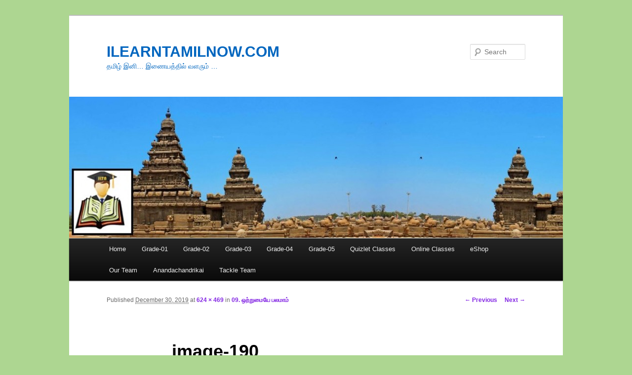

--- FILE ---
content_type: text/css
request_url: http://ilearntamilnow.com/wp-content/plugins/tamil-thirukural/styles/thirukural.css
body_size: 171
content:
.row:before,
.row:after {
    display: table;
    content: " ";
}

.row:after {
    clear: both;
}

.col-md-6,
.col-md-12 {
    float: left;
    position: relative;
    min-height: 1px;
}

.col-md-12 {
    width: 100%;
}

.text-right {
    float: right;
}